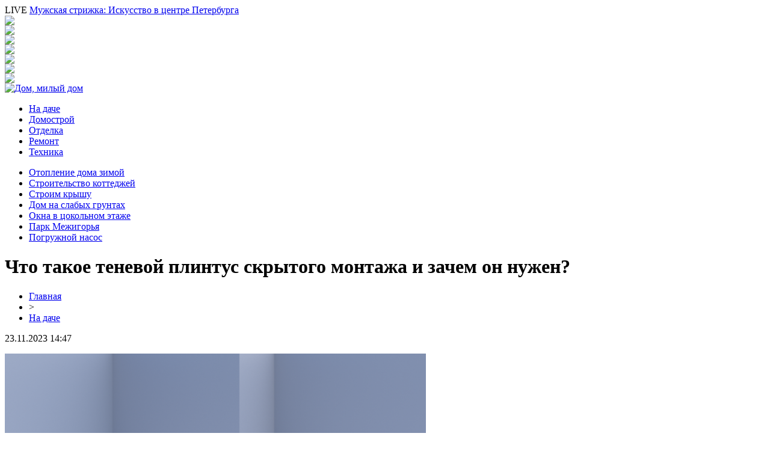

--- FILE ---
content_type: text/html; charset=UTF-8
request_url: http://angela74.ru/chto-takoe-tenevoj-plintus-skrytogo-montazha-i-zachem-on-nuzhen/
body_size: 7645
content:
<!DOCTYPE html PUBLIC "-//W3C//DTD XHTML 1.0 Transitional//EN" "http://www.w3.org/TR/xhtml1/DTD/xhtml1-transitional.dtd">
<html xmlns="http://www.w3.org/1999/xhtml">
<head>
<meta http-equiv="Content-Type" content="text/html; charset=utf-8" />

<title>Что такое теневой плинтус скрытого монтажа и зачем он нужен?</title>
<meta name="description" content="Ремонт в доме - это интересный и по-своему даже увлекательный процесс, с которым рано или поздно сталкивается практически каждый человек. Конечно, стоит подходить к этому делу очень серьёзно и со всей ответственностью. Особенно актуально это в том случае, если ремонт вы делаете для себя." />

<link rel="Shortcut Icon" href="http://angela74.ru/favicon.png" type="image/x-icon" />
<link rel="stylesheet" href="http://angela74.ru/wp-content/themes/site/style.css" type="text/css" />
<link href='http://fonts.googleapis.com/css?family=Cuprum:400,400italic&subset=cyrillic' rel='stylesheet' type='text/css'><meta name='robots' content='max-image-preview:large' />
<style id='classic-theme-styles-inline-css' type='text/css'>
/*! This file is auto-generated */
.wp-block-button__link{color:#fff;background-color:#32373c;border-radius:9999px;box-shadow:none;text-decoration:none;padding:calc(.667em + 2px) calc(1.333em + 2px);font-size:1.125em}.wp-block-file__button{background:#32373c;color:#fff;text-decoration:none}
</style>
<style id='global-styles-inline-css' type='text/css'>
body{--wp--preset--color--black: #000000;--wp--preset--color--cyan-bluish-gray: #abb8c3;--wp--preset--color--white: #ffffff;--wp--preset--color--pale-pink: #f78da7;--wp--preset--color--vivid-red: #cf2e2e;--wp--preset--color--luminous-vivid-orange: #ff6900;--wp--preset--color--luminous-vivid-amber: #fcb900;--wp--preset--color--light-green-cyan: #7bdcb5;--wp--preset--color--vivid-green-cyan: #00d084;--wp--preset--color--pale-cyan-blue: #8ed1fc;--wp--preset--color--vivid-cyan-blue: #0693e3;--wp--preset--color--vivid-purple: #9b51e0;--wp--preset--gradient--vivid-cyan-blue-to-vivid-purple: linear-gradient(135deg,rgba(6,147,227,1) 0%,rgb(155,81,224) 100%);--wp--preset--gradient--light-green-cyan-to-vivid-green-cyan: linear-gradient(135deg,rgb(122,220,180) 0%,rgb(0,208,130) 100%);--wp--preset--gradient--luminous-vivid-amber-to-luminous-vivid-orange: linear-gradient(135deg,rgba(252,185,0,1) 0%,rgba(255,105,0,1) 100%);--wp--preset--gradient--luminous-vivid-orange-to-vivid-red: linear-gradient(135deg,rgba(255,105,0,1) 0%,rgb(207,46,46) 100%);--wp--preset--gradient--very-light-gray-to-cyan-bluish-gray: linear-gradient(135deg,rgb(238,238,238) 0%,rgb(169,184,195) 100%);--wp--preset--gradient--cool-to-warm-spectrum: linear-gradient(135deg,rgb(74,234,220) 0%,rgb(151,120,209) 20%,rgb(207,42,186) 40%,rgb(238,44,130) 60%,rgb(251,105,98) 80%,rgb(254,248,76) 100%);--wp--preset--gradient--blush-light-purple: linear-gradient(135deg,rgb(255,206,236) 0%,rgb(152,150,240) 100%);--wp--preset--gradient--blush-bordeaux: linear-gradient(135deg,rgb(254,205,165) 0%,rgb(254,45,45) 50%,rgb(107,0,62) 100%);--wp--preset--gradient--luminous-dusk: linear-gradient(135deg,rgb(255,203,112) 0%,rgb(199,81,192) 50%,rgb(65,88,208) 100%);--wp--preset--gradient--pale-ocean: linear-gradient(135deg,rgb(255,245,203) 0%,rgb(182,227,212) 50%,rgb(51,167,181) 100%);--wp--preset--gradient--electric-grass: linear-gradient(135deg,rgb(202,248,128) 0%,rgb(113,206,126) 100%);--wp--preset--gradient--midnight: linear-gradient(135deg,rgb(2,3,129) 0%,rgb(40,116,252) 100%);--wp--preset--font-size--small: 13px;--wp--preset--font-size--medium: 20px;--wp--preset--font-size--large: 36px;--wp--preset--font-size--x-large: 42px;--wp--preset--spacing--20: 0.44rem;--wp--preset--spacing--30: 0.67rem;--wp--preset--spacing--40: 1rem;--wp--preset--spacing--50: 1.5rem;--wp--preset--spacing--60: 2.25rem;--wp--preset--spacing--70: 3.38rem;--wp--preset--spacing--80: 5.06rem;--wp--preset--shadow--natural: 6px 6px 9px rgba(0, 0, 0, 0.2);--wp--preset--shadow--deep: 12px 12px 50px rgba(0, 0, 0, 0.4);--wp--preset--shadow--sharp: 6px 6px 0px rgba(0, 0, 0, 0.2);--wp--preset--shadow--outlined: 6px 6px 0px -3px rgba(255, 255, 255, 1), 6px 6px rgba(0, 0, 0, 1);--wp--preset--shadow--crisp: 6px 6px 0px rgba(0, 0, 0, 1);}:where(.is-layout-flex){gap: 0.5em;}:where(.is-layout-grid){gap: 0.5em;}body .is-layout-flex{display: flex;}body .is-layout-flex{flex-wrap: wrap;align-items: center;}body .is-layout-flex > *{margin: 0;}body .is-layout-grid{display: grid;}body .is-layout-grid > *{margin: 0;}:where(.wp-block-columns.is-layout-flex){gap: 2em;}:where(.wp-block-columns.is-layout-grid){gap: 2em;}:where(.wp-block-post-template.is-layout-flex){gap: 1.25em;}:where(.wp-block-post-template.is-layout-grid){gap: 1.25em;}.has-black-color{color: var(--wp--preset--color--black) !important;}.has-cyan-bluish-gray-color{color: var(--wp--preset--color--cyan-bluish-gray) !important;}.has-white-color{color: var(--wp--preset--color--white) !important;}.has-pale-pink-color{color: var(--wp--preset--color--pale-pink) !important;}.has-vivid-red-color{color: var(--wp--preset--color--vivid-red) !important;}.has-luminous-vivid-orange-color{color: var(--wp--preset--color--luminous-vivid-orange) !important;}.has-luminous-vivid-amber-color{color: var(--wp--preset--color--luminous-vivid-amber) !important;}.has-light-green-cyan-color{color: var(--wp--preset--color--light-green-cyan) !important;}.has-vivid-green-cyan-color{color: var(--wp--preset--color--vivid-green-cyan) !important;}.has-pale-cyan-blue-color{color: var(--wp--preset--color--pale-cyan-blue) !important;}.has-vivid-cyan-blue-color{color: var(--wp--preset--color--vivid-cyan-blue) !important;}.has-vivid-purple-color{color: var(--wp--preset--color--vivid-purple) !important;}.has-black-background-color{background-color: var(--wp--preset--color--black) !important;}.has-cyan-bluish-gray-background-color{background-color: var(--wp--preset--color--cyan-bluish-gray) !important;}.has-white-background-color{background-color: var(--wp--preset--color--white) !important;}.has-pale-pink-background-color{background-color: var(--wp--preset--color--pale-pink) !important;}.has-vivid-red-background-color{background-color: var(--wp--preset--color--vivid-red) !important;}.has-luminous-vivid-orange-background-color{background-color: var(--wp--preset--color--luminous-vivid-orange) !important;}.has-luminous-vivid-amber-background-color{background-color: var(--wp--preset--color--luminous-vivid-amber) !important;}.has-light-green-cyan-background-color{background-color: var(--wp--preset--color--light-green-cyan) !important;}.has-vivid-green-cyan-background-color{background-color: var(--wp--preset--color--vivid-green-cyan) !important;}.has-pale-cyan-blue-background-color{background-color: var(--wp--preset--color--pale-cyan-blue) !important;}.has-vivid-cyan-blue-background-color{background-color: var(--wp--preset--color--vivid-cyan-blue) !important;}.has-vivid-purple-background-color{background-color: var(--wp--preset--color--vivid-purple) !important;}.has-black-border-color{border-color: var(--wp--preset--color--black) !important;}.has-cyan-bluish-gray-border-color{border-color: var(--wp--preset--color--cyan-bluish-gray) !important;}.has-white-border-color{border-color: var(--wp--preset--color--white) !important;}.has-pale-pink-border-color{border-color: var(--wp--preset--color--pale-pink) !important;}.has-vivid-red-border-color{border-color: var(--wp--preset--color--vivid-red) !important;}.has-luminous-vivid-orange-border-color{border-color: var(--wp--preset--color--luminous-vivid-orange) !important;}.has-luminous-vivid-amber-border-color{border-color: var(--wp--preset--color--luminous-vivid-amber) !important;}.has-light-green-cyan-border-color{border-color: var(--wp--preset--color--light-green-cyan) !important;}.has-vivid-green-cyan-border-color{border-color: var(--wp--preset--color--vivid-green-cyan) !important;}.has-pale-cyan-blue-border-color{border-color: var(--wp--preset--color--pale-cyan-blue) !important;}.has-vivid-cyan-blue-border-color{border-color: var(--wp--preset--color--vivid-cyan-blue) !important;}.has-vivid-purple-border-color{border-color: var(--wp--preset--color--vivid-purple) !important;}.has-vivid-cyan-blue-to-vivid-purple-gradient-background{background: var(--wp--preset--gradient--vivid-cyan-blue-to-vivid-purple) !important;}.has-light-green-cyan-to-vivid-green-cyan-gradient-background{background: var(--wp--preset--gradient--light-green-cyan-to-vivid-green-cyan) !important;}.has-luminous-vivid-amber-to-luminous-vivid-orange-gradient-background{background: var(--wp--preset--gradient--luminous-vivid-amber-to-luminous-vivid-orange) !important;}.has-luminous-vivid-orange-to-vivid-red-gradient-background{background: var(--wp--preset--gradient--luminous-vivid-orange-to-vivid-red) !important;}.has-very-light-gray-to-cyan-bluish-gray-gradient-background{background: var(--wp--preset--gradient--very-light-gray-to-cyan-bluish-gray) !important;}.has-cool-to-warm-spectrum-gradient-background{background: var(--wp--preset--gradient--cool-to-warm-spectrum) !important;}.has-blush-light-purple-gradient-background{background: var(--wp--preset--gradient--blush-light-purple) !important;}.has-blush-bordeaux-gradient-background{background: var(--wp--preset--gradient--blush-bordeaux) !important;}.has-luminous-dusk-gradient-background{background: var(--wp--preset--gradient--luminous-dusk) !important;}.has-pale-ocean-gradient-background{background: var(--wp--preset--gradient--pale-ocean) !important;}.has-electric-grass-gradient-background{background: var(--wp--preset--gradient--electric-grass) !important;}.has-midnight-gradient-background{background: var(--wp--preset--gradient--midnight) !important;}.has-small-font-size{font-size: var(--wp--preset--font-size--small) !important;}.has-medium-font-size{font-size: var(--wp--preset--font-size--medium) !important;}.has-large-font-size{font-size: var(--wp--preset--font-size--large) !important;}.has-x-large-font-size{font-size: var(--wp--preset--font-size--x-large) !important;}
.wp-block-navigation a:where(:not(.wp-element-button)){color: inherit;}
:where(.wp-block-post-template.is-layout-flex){gap: 1.25em;}:where(.wp-block-post-template.is-layout-grid){gap: 1.25em;}
:where(.wp-block-columns.is-layout-flex){gap: 2em;}:where(.wp-block-columns.is-layout-grid){gap: 2em;}
.wp-block-pullquote{font-size: 1.5em;line-height: 1.6;}
</style>
<script type="text/javascript" id="wp-postviews-cache-js-extra">
/* <![CDATA[ */
var viewsCacheL10n = {"admin_ajax_url":"http:\/\/angela74.ru\/wp-admin\/admin-ajax.php","post_id":"44643"};
/* ]]> */
</script>
<script type="text/javascript" src="http://angela74.ru/wp-content/plugins/post-views-counter-x/postviews-cache.js?ver=6.5.5" id="wp-postviews-cache-js"></script>
<link rel="canonical" href="http://angela74.ru/chto-takoe-tenevoj-plintus-skrytogo-montazha-i-zachem-on-nuzhen/" />
<link rel="alternate" type="application/json+oembed" href="http://angela74.ru/wp-json/oembed/1.0/embed?url=http%3A%2F%2Fangela74.ru%2Fchto-takoe-tenevoj-plintus-skrytogo-montazha-i-zachem-on-nuzhen%2F" />
<link rel="alternate" type="text/xml+oembed" href="http://angela74.ru/wp-json/oembed/1.0/embed?url=http%3A%2F%2Fangela74.ru%2Fchto-takoe-tenevoj-plintus-skrytogo-montazha-i-zachem-on-nuzhen%2F&#038;format=xml" />
</head>

<body>

<div id="headertop">
	<div id="headline">
		<div class="headlinex">
			<div class="headll">
						<span>LIVE</span> <a href="http://angela74.ru/muzhskaya-strizhka-iskusstvo-v-centre-peterburga/">Мужская стрижка: Искусство в центре Петербурга</a>
						</div>
			<div class="headlr">
				<div class="headsoc"><img src="http://angela74.ru/wp-content/themes/site/images/vk.png" /></div>
				<div class="headsoc"><img src="http://angela74.ru/wp-content/themes/site/images/fb.png" /></div>
				<div class="headsoc"><img src="http://angela74.ru/wp-content/themes/site/images/ml.png" /></div>
				<div class="headsoc"><img src="http://angela74.ru/wp-content/themes/site/images/od.png" /></div>
				<div class="headsoc"><img src="http://angela74.ru/wp-content/themes/site/images/yt.png" /></div>
				<div class="headsoc"><img src="http://angela74.ru/wp-content/themes/site/images/tw.png" /></div>
				<div class="headsoc"><img src="http://angela74.ru/wp-content/themes/site/images/in.png" /></div>
			</div>
		</div>
	</div>
	<div id="headmain">
		<div class="headmainx">
			<div class="hmain1">
				<a href="http://angela74.ru/" title="Дом, милый дом"><img src="http://angela74.ru/wp-content/themes/site/images/logo.png" alt="Дом, милый дом" /></a>
			</div>
			<div class="hmain2">
				<ul>
					<li><a href="http://angela74.ru/domdacha/">На даче</a></li>
					<li><a href="http://angela74.ru/domostroj/">Домострой</a></li>
					<li><a href="http://angela74.ru/otdelka/">Отделка</a></li>
					<li><a href="http://angela74.ru/remont/">Ремонт</a></li>
					<li><a href="http://angela74.ru/texnika/">Техника</a></li>
				</ul>
			</div>

		</div>
	</div>
	<div id="headunder">
		<div class="headunderx">
			<ul>
				<li><a href="http://angela74.ru/kak-podgotovit-k-zime-sistemu-otopleniya-v-chastnom-dome-okonchanie/">Отопление дома зимой</a></li>
				<li><a href="http://angela74.ru/sovremennoe-stroitelstvo-zagorodnyh-kottedzhej-novoe-pokolenie-komforta-i-uyuta/">Строительство коттеджей</a></li>
				<li><a href="http://angela74.ru/kak-postroit-kryshu-dachnogo-doma-svoimi-rukami-3/">Строим крышу</a></li>
				<li><a href="http://angela74.ru/kak-postroit-krepkij-i-nadezhnyj-dom-na-slabyh-gruntah-okonchanie/">Дом на слабых грунтах</a></li>
				<li><a href="http://angela74.ru/kak-vybrat-i-ustanovit-okna-v-tsokolnom-etazhe-chastnogo-doma/">Окна в цокольном этаже</a></li>
				<li><a href="http://angela74.ru/park-mezhigorya-v-gostyah-u-byvshego-prezidenta/">Парк Межигорья</a></li>
				<li><a href="http://angela74.ru/kak-vybrat-pogruzhnoj-nasos-video/">Погружной насос</a></li>
			</ul>
		</div>
	</div>
</div>




<div id="main">


<div id="content">
	<h1>Что такое теневой плинтус скрытого монтажа и зачем он нужен?</h1>
	<div class="inlenta">
		<div id="breadcrumb"><ul><li><a href="http://angela74.ru">Главная</a></li><li>&gt;</li><li><a href="http://angela74.ru/domdacha/">На даче</a></li></ul></div>		<div id="datecont">23.11.2023 14:47</div>
	</div>
			
	<div id="samtext">
									<p><img src="http://angela74.ru/wp-content/uploads/2023/11/ov8pbt0mtrkoc84k8o4sokk0w4gc8w-e1700740064951.png" alt="Что такое теневой плинтус скрытого монтажа и зачем он нужен?" title="Что такое теневой плинтус скрытого монтажа и зачем он нужен?" /></p>
			<p>Ремонт в доме - это интересный и по-своему даже увлекательный процесс, с которым рано или поздно сталкивается практически каждый человек. Конечно, стоит подходить к этому делу очень серьёзно и со всей ответственностью. Особенно актуально это в том случае, если ремонт вы делаете для себя. Конечно, если вы занимаетесь ремонтом в квартире и планируете в будущем продать её, либо сдавать, то это немного другое. Да, в любом случае всё должно быть красиво и аккуратно, но здесь можно где-то сэкономить, где-то просто не обращать на что-то внимание и так далее.</p>
<p>Если же в доме или квартире вы будете жить сами, то хочется, чтобы всё было идеально. Даже если человек не является перфекционистом, то всё равно различные «косяки» будут постоянно бросаться в глаза и раздражать. Сегодня существует большое разнообразие стилей интерьера. Что-то популярно уже не первое десятилетие, а что-то только входит в моду. Предпочтения и вкусы всех разные, что вполне естественно и нормально. Если говорить о современных тенденциях, то мы рекомендуем воздержаться от стиля лофт, так как он уже на протяжении нескольких лет постепенно выходит из моды. Всё чаще дизайнеры говорят, что от этого нужно отходить.</p>
<p>Сейчас всё большей популярностью пользуется неоклассика, эклектика, минимализм, а также скандинавский стиль. При этом вовсе не обязательно кого-то слушать. Если вам нравится грубая мебель из поддонов, кирпичная необработанная стена и открытые лампочки вместо люстр, светильника и бра, то не заморачивайтесь с веяниями моды и смело выбирайте то, что вам нравится, ведь важно, чтобы в этом интерьере было комфортно именно вам.</p>
<p>Как известно, дьявол кроется в деталях. Именно те самые малозаметные составляющие интерьера, которые на первый взгляд кажутся совсем незаметными, влияют на его восприятие и это нужно осознавать. Например, как красиво и стильно оформить стык между стеной и полом, либо потолком? Рекомендуем обратить внимание на теневые плинтуса скрытого монтажа от <a href="https://prodesign-plintus.ru/">www.prodesign-plintus.ru</a>. С их помощью можно создать особенный, лёгкий и стильный интерьер. Используя игру света и тени, можно выгодно оформить эту часть стены и сделать её по-особенному эстетически привлекательной. Сегодня это достаточно популярно.</p>
<p>Чтобы всё получилось действительно классно, необходимо внимательно подходить к выбору профиля для теневого шва. При выборе советуем обращать внимание на его толщину, тип покрытия, цвет, наличие или отсутствие подсветки, в зависимости от того, какого результата вы хотите добиться, и, конечно же, стоимость.</p>
		
			</div>	

<div class="alsor">
<div class="zagcon">Читайте также</div>
<div class="vcentre"><img src="http://angela74.ru/wp-content/themes/site/images/li.png" width="6" height="9" style="margin-right:6px;" /><a href="http://angela74.ru/muzhskaya-strizhka-iskusstvo-v-centre-peterburga/">Мужская стрижка: Искусство в центре Петербурга</a></div>
<div class="vcentre"><img src="http://angela74.ru/wp-content/themes/site/images/li.png" width="6" height="9" style="margin-right:6px;" /><a href="http://angela74.ru/cifrovaya-evolyuciya-doverennosti-novogo-pokoleniya/">Цифровая эволюция: доверенности нового поколения</a></div>
<div class="vcentre"><img src="http://angela74.ru/wp-content/themes/site/images/li.png" width="6" height="9" style="margin-right:6px;" /><a href="http://angela74.ru/mastera-betona-kak-mirastroj-menyaet-stroitelnye-standarty/">Мастера бетона: как Мирастрой меняет строительные стандарты</a></div>
<div class="vcentre"><img src="http://angela74.ru/wp-content/themes/site/images/li.png" width="6" height="9" style="margin-right:6px;" /><a href="http://angela74.ru/kolca-kolodcev-prochnost-i-nadezhnost-pod-zemlyoj/">Кольца колодцев: прочность и надежность под землёй</a></div>
<div class="vcentre"><img src="http://angela74.ru/wp-content/themes/site/images/li.png" width="6" height="9" style="margin-right:6px;" /><a href="http://angela74.ru/cvety-v-uyute-kak-kashpo-sozdaet-atmosferu/">Цветы в уюте: как кашпо создает атмосферу</a></div>
</div>

		

</div>

<div id="sidebar">
	<div class="side1">
		<div class="sidezag"><img src="http://angela74.ru/wp-content/themes/site/images/talk.png" style="margin-bottom:-6px;" /> Новость дня</div>
				<p><a href="http://angela74.ru/muzhskaya-strizhka-iskusstvo-v-centre-peterburga/">Мужская стрижка: Искусство в центре Петербурга</a></p>
			</div>

	<div class="side1">
		<div class="sidezag"><img src="http://angela74.ru/wp-content/themes/site/images/talk.png" style="margin-bottom:-6px;" /> Лента новостей</div>
				<p><span>00:45</span> <a href="http://angela74.ru/muzhskaya-strizhka-iskusstvo-v-centre-peterburga/">Мужская стрижка: Искусство в центре Петербурга</a></p>
				<p><span>03:46</span> <a href="http://angela74.ru/cifrovaya-evolyuciya-doverennosti-novogo-pokoleniya/">Цифровая эволюция: доверенности нового поколения</a></p>
				<p><span>00:02</span> <a href="http://angela74.ru/mastera-betona-kak-mirastroj-menyaet-stroitelnye-standarty/">Мастера бетона: как Мирастрой меняет строительные стандарты</a></p>
				<p><span>00:51</span> <a href="http://angela74.ru/kolca-kolodcev-prochnost-i-nadezhnost-pod-zemlyoj/">Кольца колодцев: прочность и надежность под землёй</a></p>
				<p><span>05:44</span> <a href="http://angela74.ru/cvety-v-uyute-kak-kashpo-sozdaet-atmosferu/">Цветы в уюте: как кашпо создает атмосферу</a></p>
				<p><span>05:31</span> <a href="http://angela74.ru/bezopasnost-na-doroge-ekspertnye-sovety-po-shinomontazhu/">Безопасность на дороге: экспертные советы по шиномонтажу</a></p>
				<p><span>00:09</span> <a href="http://angela74.ru/mery-bezopasnosti-v-onlgemge/">Меры безопасности в онлайн гэмблинге</a></p>
				<p><span>11:05</span> <a href="http://angela74.ru/oformlenie-sro-izyskatelej-v-chelyabinske/">Оформление СРО изыскателей в Челябинске</a></p>
				<p><span>14:47</span> <a href="http://angela74.ru/chto-takoe-tenevoj-plintus-skrytogo-montazha-i-zachem-on-nuzhen/">Что такое теневой плинтус скрытого монтажа и зачем он нужен?</a></p>
				<p><span>17:10</span> <a href="http://angela74.ru/prorabskie-bytovki-sozdanie-udobnyx-rabochix-uslovij-dlya-stroitelnogo-rukovoditelya/">Прорабские бытовки: создание удобных рабочих условий для строительного руководителя</a></p>
				<p><span>22:44</span> <a href="http://angela74.ru/xoroshie-rolikovye-platformy-ot-ryvok/">Хорошие Роликовые Платформы от "Рывок"</a></p>
				<p><span>20:09</span> <a href="http://angela74.ru/dostoin-li-laminat-nazyvatsya-topovym-napolnym-pokrytiem/">Достоин ли ламинат называться топовым напольным покрытием?</a></p>
				<p><span>12:12</span> <a href="http://angela74.ru/proekt-bystrovozvodimogo-zdaniya-ili-sooruzheniya/">Проект быстровозводимого здания или сооружения</a></p>
				<p><span>12:25</span> <a href="http://angela74.ru/prodvinutoe-onlajn-kazino-777-originals-darit-azart/">Продвинутое онлайн казино 777 Originals дарит азарт</a></p>
				<p><span>16:58</span> <a href="http://angela74.ru/kompozitnaya-armatura-novyj-igrok-v-otrasli-stroitelstva/">Композитная арматура — новый игрок в отрасли строительства</a></p>
				<p><span>18:26</span> <a href="http://angela74.ru/glubinnye-vibratory-po-betonu-osnovnye-texnicheskie-xarakteristiki-i-pravila-vybora-oborudovaniya/">Глубинные Вибраторы по Бетону: Основные Технические Характеристики и Правила Выбора Оборудования</a></p>
				<p><span>17:30</span> <a href="http://angela74.ru/uznavaemyj-brend-ukrainy-kazino-777-original/">Узнаваемый бренд Украины - казино 777 Original</a></p>
				<p><span>23:14</span> <a href="http://angela74.ru/mobilnaya-versiya-i-udobstvo-ispolzovaniya-zerkala-ot-onlajn-kazino/">Мобильная версия и удобство использования зеркала от онлайн казино</a></p>
				<p><span>00:44</span> <a href="http://angela74.ru/doistoricheskaya-igra-za-chto-kritikuyut-rossiyu-na-evro-2020/">Доисторическая игра: за что критикуют Россию на Евро-2020</a></p>
				<p><span>20:02</span> <a href="http://angela74.ru/karkasnyj-odnoetazhnyj-dom-osobennosti-i-preimushhestva/">Каркасный одноэтажный дом: особенности и преимущества</a></p>
				<p><span>14:47</span> <a href="http://angela74.ru/reports.html">Отчеты по Википедии</a></p>
	</div>
</div>

</div>


<div id="footnews">
	<div class="infootnews">
					<div class="centarosax">
				<div class="centaimga2x">
															<a href="http://angela74.ru/muzhskaya-strizhka-iskusstvo-v-centre-peterburga/"><img src="http://angela74.ru/wp-content/uploads/2026/01/1-130x130.jpg" alt="Мужская стрижка: Искусство в центре Петербурга" title="Мужская стрижка: Искусство в центре Петербурга" width="210" height="140" /></a>
									</div>
				<div class="centatextx">
				<div class="maintime2x">17.01.2026, 00:45</div>
					<a href="http://angela74.ru/muzhskaya-strizhka-iskusstvo-v-centre-peterburga/">Мужская стрижка: Искусство в центре Петербурга</a>
				</div>
			</div>
					<div class="centarosax">
				<div class="centaimga2x">
										<a href="http://angela74.ru/cifrovaya-evolyuciya-doverennosti-novogo-pokoleniya/"><img src="http://angela74.ru/wp-content/plugins/img-in-post/nopic.jpg" width="210" height="140" /></a>
									</div>
				<div class="centatextx">
				<div class="maintime2x">25.11.2025, 03:46</div>
					<a href="http://angela74.ru/cifrovaya-evolyuciya-doverennosti-novogo-pokoleniya/">Цифровая эволюция: доверенности нового поколения</a>
				</div>
			</div>
					<div class="centarosax">
				<div class="centaimga2x">
															<a href="http://angela74.ru/mastera-betona-kak-mirastroj-menyaet-stroitelnye-standarty/"><img src="http://angela74.ru/wp-content/uploads/2025/07/1-130x130.jpg" alt="Мастера бетона: как Мирастрой меняет строительные стандарты" title="Мастера бетона: как Мирастрой меняет строительные стандарты" width="210" height="140" /></a>
									</div>
				<div class="centatextx">
				<div class="maintime2x">22.07.2025, 00:02</div>
					<a href="http://angela74.ru/mastera-betona-kak-mirastroj-menyaet-stroitelnye-standarty/">Мастера бетона: как Мирастрой меняет строительные стандарты</a>
				</div>
			</div>
					<div class="centarosax">
				<div class="centaimga2x">
															<a href="http://angela74.ru/kolca-kolodcev-prochnost-i-nadezhnost-pod-zemlyoj/"><img src="http://angela74.ru/wp-content/uploads/2025/04/1-130x130.jpg" alt="Кольца колодцев: прочность и надежность под землёй" title="Кольца колодцев: прочность и надежность под землёй" width="210" height="140" /></a>
									</div>
				<div class="centatextx">
				<div class="maintime2x">03.04.2025, 00:51</div>
					<a href="http://angela74.ru/kolca-kolodcev-prochnost-i-nadezhnost-pod-zemlyoj/">Кольца колодцев: прочность и надежность под землёй</a>
				</div>
			</div>
			</div>
</div>

<div id="footnews2">
	<div class="footcopy">
		<div style="float:left;">
		<ul>
					<li><a href="http://angela74.ru/domdacha/">На даче</a></li>
					<li><a href="http://angela74.ru/domostroj/">Домострой</a></li>
					<li><a href="http://angela74.ru/otdelka/">Отделка</a></li>
					<li><a href="http://angela74.ru/remont/">Ремонт</a></li>
					<li><a href="http://angela74.ru/texnika/">Техника</a></li>
		</ul>
		</div>
		<div style="float:right;">
			Редакция: <img src="http://1by.by/mails/angela74ru.png" /> | Карта сайта: <a href="http://angela74.ru/sitemap.xml">XML</a> | <a href="http://angela74.ru/sitemap/">HTML</a> | <a href="http://angela74.ru/sitemapx.xml">SM</a>
		</div>
	</div>
	
	<div class="foottext">
		2026 &copy; "<a href="http://angela74.ru/">Дом, милый дом</a>". Все права защищены.
	</div>
</div>



<!--noindex-->
<img src="https://mc.yandex.ru/watch/53538829" style="position:absolute; left:-9999px;" alt="" /><!--/noindex-->

</body>

</html>